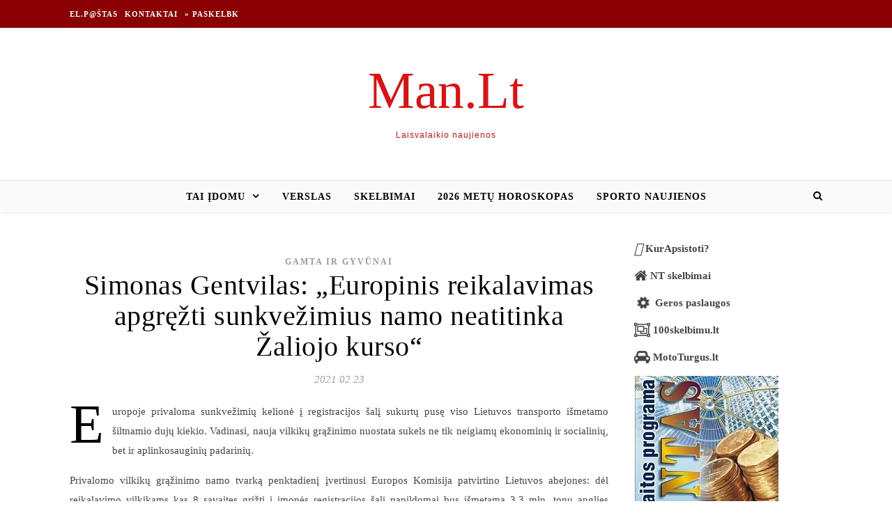

--- FILE ---
content_type: text/html; charset=UTF-8
request_url: https://www.man.lt/simonas-gentvilas-europinis-reikalavimas-apgrezti-sunkvezimius-namo-neatitinka-zaliojo-kurso/
body_size: 10635
content:
<!DOCTYPE html><html lang="lt-LT" prefix="og: http://ogp.me/ns# fb: http://ogp.me/ns/fb#"><head><script data-no-optimize="1">var litespeed_docref=sessionStorage.getItem("litespeed_docref");litespeed_docref&&(Object.defineProperty(document,"referrer",{get:function(){return litespeed_docref}}),sessionStorage.removeItem("litespeed_docref"));</script> <meta charset="UTF-8"><meta name="viewport" content="width=device-width, initial-scale=1.0" /><link rel="profile" href="http://gmpg.org/xfn/11"><title>Simonas Gentvilas: „Europinis reikalavimas apgręžti sunkvežimius namo neatitinka Žaliojo kurso“ &#8211; Man.Lt</title><meta name='robots' content='max-image-preview:large' /><link rel='dns-prefetch' href='//www.google.com' /><link rel='dns-prefetch' href='//fonts.googleapis.com' /><link rel="alternate" type="application/rss+xml" title="Man.Lt &raquo; Įrašų RSS srautas" href="https://www.man.lt/feed/" /><link rel="alternate" type="application/rss+xml" title="Man.Lt &raquo; Komentarų RSS srautas" href="https://www.man.lt/comments/feed/" /><link rel="alternate" type="application/rss+xml" title="Man.Lt &raquo; Įrašo „Simonas Gentvilas: „Europinis reikalavimas apgręžti sunkvežimius namo neatitinka Žaliojo kurso““ komentarų RSS srautas" href="https://www.man.lt/simonas-gentvilas-europinis-reikalavimas-apgrezti-sunkvezimius-namo-neatitinka-zaliojo-kurso/feed/" /><link data-optimized="2" rel="stylesheet" href="https://www.man.lt/wp-content/litespeed/css/e2636665c350f88bdb7c46b7c4fa6cc2.css?ver=23f69" /> <script type="litespeed/javascript" data-src="https://www.google.com/recaptcha/api.js?hl=lt-LT&amp;ver=6.9" id="recaptcha-js"></script> <script type="litespeed/javascript" data-src="https://www.man.lt/wp-includes/js/jquery/jquery.min.js?ver=3.7.1" id="jquery-core-js"></script> <link rel="https://api.w.org/" href="https://www.man.lt/wp-json/" /><link rel="alternate" title="JSON" type="application/json" href="https://www.man.lt/wp-json/wp/v2/posts/81339" /><link rel="EditURI" type="application/rsd+xml" title="RSD" href="https://www.man.lt/xmlrpc.php?rsd" /><meta name="generator" content="WordPress 6.9" /><link rel="canonical" href="https://www.man.lt/simonas-gentvilas-europinis-reikalavimas-apgrezti-sunkvezimius-namo-neatitinka-zaliojo-kurso/" /><link rel='shortlink' href='https://www.man.lt/?p=81339' /><div id="fb-root"></div> <script async defer crossorigin="anonymous" src="https://connect.facebook.net/lt_LT/sdk.js#xfbml=1&version=v12.0&appId=595989248264430&autoLogAppEvents=1" nonce="5AYZTTi9"></script> <meta property="og:locale" content="lt_LT"/><meta property="og:site_name" content="Man.Lt"/><meta property="og:title" content="Simonas Gentvilas: „Europinis reikalavimas apgręžti sunkvežimius namo neatitinka Žaliojo kurso“"/><meta property="og:url" content="https://www.man.lt/simonas-gentvilas-europinis-reikalavimas-apgrezti-sunkvezimius-namo-neatitinka-zaliojo-kurso/"/><meta property="og:type" content="article"/><meta property="og:description" content="Europoje privaloma sunkvežimių kelionė į registracijos šalį sukurtų pusę viso Lietuvos transporto išmetamo šiltnamio dujų kiekio. Vadinasi, nauja vilkikų grąžinimo nuostata sukels ne tik neigiamų ekonominių ir socialinių, bet ir aplinkosauginių padarinių. Privalomo vilkikų grąžinimo namo tvarką penk"/><meta property="article:published_time" content="2021-02-23T09:24:31+02:00"/><meta property="article:modified_time" content="2021-02-23T09:24:31+02:00" /><meta property="og:updated_time" content="2021-02-23T09:24:31+02:00" /><meta property="article:section" content="Gamta ir gyvūnai"/><meta itemprop="name" content="Simonas Gentvilas: „Europinis reikalavimas apgręžti sunkvežimius namo neatitinka Žaliojo kurso“"/><meta itemprop="headline" content="Simonas Gentvilas: „Europinis reikalavimas apgręžti sunkvežimius namo neatitinka Žaliojo kurso“"/><meta itemprop="description" content="Europoje privaloma sunkvežimių kelionė į registracijos šalį sukurtų pusę viso Lietuvos transporto išmetamo šiltnamio dujų kiekio. Vadinasi, nauja vilkikų grąžinimo nuostata sukels ne tik neigiamų ekonominių ir socialinių, bet ir aplinkosauginių padarinių. Privalomo vilkikų grąžinimo namo tvarką penk"/><meta itemprop="datePublished" content="2021-02-23"/><meta itemprop="dateModified" content="2021-02-23T09:24:31+02:00" /><meta itemprop="author" content="BNS Spaudos centras"/><meta name="twitter:title" content="Simonas Gentvilas: „Europinis reikalavimas apgręžti sunkvežimius namo neatitinka Žaliojo kurso“"/><meta name="twitter:url" content="https://www.man.lt/simonas-gentvilas-europinis-reikalavimas-apgrezti-sunkvezimius-namo-neatitinka-zaliojo-kurso/"/><meta name="twitter:description" content="Europoje privaloma sunkvežimių kelionė į registracijos šalį sukurtų pusę viso Lietuvos transporto išmetamo šiltnamio dujų kiekio. Vadinasi, nauja vilkikų grąžinimo nuostata sukels ne tik neigiamų ekonominių ir socialinių, bet ir aplinkosauginių padarinių. Privalomo vilkikų grąžinimo namo tvarką penk"/><meta name="twitter:card" content="summary_large_image"/>
 <script type="litespeed/javascript" data-src="https://pagead2.googlesyndication.com/pagead/js/adsbygoogle.js?client=ca-pub-6951274675453710"
     crossorigin="anonymous"></script> </head><body class="wp-singular post-template-default single single-post postid-81339 single-format-standard wp-theme-man-savo"><div id="page-wrap"><div id="page-header" ><div id="top-bar" class="clear-fix"><div class="boxed-wrapper"><nav class="top-menu-container"><ul id="top-menu" class=""><li id="menu-item-73066" class="menu-item menu-item-type-custom menu-item-object-custom menu-item-73066"><a href="https://email.man.lt">El.p@štas</a></li><li id="menu-item-84345" class="menu-item menu-item-type-post_type menu-item-object-page menu-item-84345"><a href="https://www.man.lt/atsiliepimai-kontaktai/">Kontaktai</a></li><li id="menu-item-44803" class="menu-item menu-item-type-post_type menu-item-object-page menu-item-44803"><a href="https://www.man.lt/paskelbti-naujiena/">» Paskelbk</a></li></ul></nav><div class="top-bar-socials"></div></div></div><div class="entry-header"><div class="cv-outer"><div class="cv-inner"><div class="header-logo">
<a href="https://www.man.lt/">Man.Lt</a>
<br><p class="site-description">Laisvalaikio naujienos</p></div></div></div></div><div id="main-nav" class="clear-fix" data-fixed="1"><div class="boxed-wrapper"><div class="main-nav-icons"><div class="main-nav-search">
<i class="fa fa-search"></i>
<i class="fa fa-times"></i><form role="search" method="get" id="searchform" class="clear-fix" action="https://www.man.lt/"><input type="search" name="s" id="s" placeholder="Search..." data-placeholder="Type &amp; hit enter..." value="" /><i class="fa fa-search"></i><input type="submit" id="searchsubmit" value="st" /></form></div></div>
<span class="mobile-menu-btn">
<i class="fa fa-chevron-down"></i>
</span><nav class="main-menu-container"><ul id="main-menu" class=""><li id="menu-item-44539" class="menu-item menu-item-type-custom menu-item-object-custom menu-item-has-children menu-item-44539"><a href="#">Tai įdomu</a><ul class="sub-menu"><li id="menu-item-44521" class="menu-item menu-item-type-custom menu-item-object-custom menu-item-44521"><a href="https://www.12.lt">Sveikinimai</a></li><li id="menu-item-44524" class="menu-item menu-item-type-custom menu-item-object-custom menu-item-44524"><a href="https://www.virtuvesmenas.lt">Receptai</a></li></ul></li><li id="menu-item-44523" class="menu-item menu-item-type-custom menu-item-object-custom menu-item-44523"><a href="https://www.litas.lt">Verslas</a></li><li id="menu-item-44520" class="menu-item menu-item-type-custom menu-item-object-custom menu-item-44520"><a href="https://www.100skelbimu.lt">Skelbimai</a></li><li id="menu-item-86671" class="menu-item menu-item-type-custom menu-item-object-custom menu-item-86671"><a href="https://www.man.lt/2026-metu-horoskopas-visiems-zodiako-zenklams/">2026 metų horoskopas</a></li><li id="menu-item-45272" class="menu-item menu-item-type-taxonomy menu-item-object-category menu-item-45272"><a href="https://www.man.lt/sportas/">Sporto naujienos</a></li></ul></nav><nav class="mobile-menu-container"><ul id="mobile-menu" class=""><li class="menu-item menu-item-type-custom menu-item-object-custom menu-item-has-children menu-item-44539"><a href="#">Tai įdomu</a><ul class="sub-menu"><li class="menu-item menu-item-type-custom menu-item-object-custom menu-item-44521"><a href="https://www.12.lt">Sveikinimai</a></li><li class="menu-item menu-item-type-custom menu-item-object-custom menu-item-44524"><a href="https://www.virtuvesmenas.lt">Receptai</a></li></ul></li><li class="menu-item menu-item-type-custom menu-item-object-custom menu-item-44523"><a href="https://www.litas.lt">Verslas</a></li><li class="menu-item menu-item-type-custom menu-item-object-custom menu-item-44520"><a href="https://www.100skelbimu.lt">Skelbimai</a></li><li class="menu-item menu-item-type-custom menu-item-object-custom menu-item-86671"><a href="https://www.man.lt/2026-metu-horoskopas-visiems-zodiako-zenklams/">2026 metų horoskopas</a></li><li class="menu-item menu-item-type-taxonomy menu-item-object-category menu-item-45272"><a href="https://www.man.lt/sportas/">Sporto naujienos</a></li></ul></nav></div></div></div><div id="man_lt_1000x200_top"  class="post-header "> <script type="litespeed/javascript">googletag.cmd.push(function(){googletag.display('man_lt_1000x200_top')})</script> </div><div id="man_lt_300x250_mobile_1"  class="post-header "> <script type="litespeed/javascript">googletag.cmd.push(function(){googletag.display('man_lt_300x250_mobile_1')})</script> </div><div id="page-content"><div class="main-content clear-fix boxed-wrapper" data-layout="col1-rsidebar" data-sidebar-sticky="1"><div class="main-container"><article id="post-81339" class="post-81339 post type-post status-publish format-standard hentry category-gamta-ir-gyvunai"><div class="post-media"></div><header class="post-header"><div class="post-categories"><a href="https://www.man.lt/gamta-ir-gyvunai/" rel="category tag">Gamta ir gyvūnai</a></div><h1 class="post-title">Simonas Gentvilas: „Europinis reikalavimas apgręžti sunkvežimius namo neatitinka Žaliojo kurso“</h1><div class="post-meta clear-fix">
<span class="post-date">2021 02 23</span></div></header><div class="post-content"><p>Europoje privaloma sunkvežimių kelionė į registracijos šalį sukurtų pusę viso Lietuvos transporto išmetamo šiltnamio dujų kiekio. Vadinasi, nauja vilkikų grąžinimo nuostata sukels ne tik neigiamų ekonominių ir socialinių, bet ir aplinkosauginių padarinių.</p><p>Privalomo vilkikų grąžinimo namo tvarką penktadienį įvertinusi Europos Komisija patvirtino Lietuvos abejones: dėl reikalavimo vilkikams kas 8 savaites grįžti į įmonės registracijos šalį papildomai bus išmetama 3,3 mln. tonų anglies dvideginio. Tai vidutiniškai sudaro 52 proc. šalies transporto sektoriuje išskiriamo šiltnamio dujų kiekio (2019 m. jis siekė 6,29 mln. tonų).</p><p>„Sunkvežimių varinėjimas po ES teritoriją yra visiškai nereikalingas, nes europinė mobilumo tvarka prieštarauja kitam ES Sąjungos prioritetui – kelia grėsmę Žaliojo kurso tikslams“, – sako aplinkos ministras Simonas Gentvilas.</p><p>Pagal numatytas Mobilumo paketo nuostatas, per vienus metus vilkikas į registracijos šalį turėtų privalomai grįžti apie 6-7 kartus. Aplinkos ministerija atkreipia dėmesį, kad vilkikų techninei apžiūrai atlikti nebūtina Lietuvoje registruotam vilkikui grįžti į Lietuvą – apžiūrą galima padaryti Vokietijoje.</p><p>„Vilkikų techninė apžiūra vykdoma kasmet, t. y. kas 12 mėnesių. Mobilumo pakete nurodytas pagrindas kas du mėnesius vilkiką siųsti į registracijos šalį tikrai neskirtas transporto techniniams reikalavimams atitikti, todėl dėl tokio reikalavimo neigiamas poveikis palinkai vargu ar pagrįstas“, – sako Aplinkos ministerijos Klimato politikos grupės vyresnysis patarėjas Tomas Aukštinaitis.</p><p>Atitinkamas Mobilumo paketo nuostatas, kaip neproporcingas, Lietuva kartu su kitomis Rytų Europos šalimis apskundė Europos Teisingumo Teismui. Mobilumo paketą EK priėmė pernai liepos 15 d., jis turėtų įsigalioti po metų, 2022 m. vasario 21 d. Penktadienį paskelbusi apie Mobilumo paketo poveikį aplinkai, EK kviečia ES šalis ir Europos Parlamentą diskutuoti apie šį paketą.</p><p>   						Pranešimą paskelbė: Regina Kališaitytė, LR aplinkos ministerija</p><div class="FB-Social"><div class="fb-share-button " data-href="" data-layout="button_count" data-size="small"><a target="_blank"
href="https://www.facebook.com/sharer/sharer.php?u=" class="fb-xfbml-parse-ignore">Bendrinti</a></div></div></div><footer class="post-footer">
<span class="post-author">Paskelbė&nbsp;<a href="https://www.man.lt/author/bns/" title="Autorius: BNS Spaudos centras" rel="author">BNS Spaudos centras</a></span></footer></article><a href="https://www.man.lt/lasisa-ne-tik-skani-bet-ir-naudinga-receptai-nepaliksiantys-abejingu/" title="Lašiša ne tik skani, bet ir naudinga: receptai, nepaliksiantys abejingų" class="single-navigation previous-post">
<i class="fa fa-angle-right"></i>
</a><a href="https://www.man.lt/telia-lietuvos-klientams-atsiveria-5g-rysys-skandinavijoje-ir-estijoje/" title="„Telia Lietuvos&#034; klientams atsiveria 5G ryšys Skandinavijoje ir Estijoje" class="single-navigation next-post">
<i class="fa fa-angle-left"></i>
</a>
<a href="https://www.naudotosknygos.lt?par=Xb9r1q" target="_top"><img data-lazyloaded="1" src="[data-uri]" width="376" height="259" data-src="https://www.naudotosknygos.lt/images/Naudotos-knygos.jpg" alt="NaudotosKnygos.lt" title="NaudotosKnygos.lt"  /></a><div class="related-posts"><h3>Related Posts</h3><section>
<a href="https://www.man.lt/dar-vienas-naujas-skyrius-porsche-istorijoje-atidaryta-taycan-gamykla/"><img data-lazyloaded="1" src="[data-uri]" width="500" height="330" data-src="https://www.man.lt/wp-content/uploads/2026/01/default-featured-500x330.jpg" class="attachment-savona-grid-thumbnail size-savona-grid-thumbnail wp-post-image" alt="" decoding="async" /></a><h4><a href="https://www.man.lt/dar-vienas-naujas-skyrius-porsche-istorijoje-atidaryta-taycan-gamykla/">Dar vienas naujas skyrius „Porsche“ istorijoje – atidaryta „Taycan“ gamykla</a></h4>
<span class="related-post-date">2019 09 11</span></section><section>
<a href="https://www.man.lt/restoranai-pamazu-eina-prekybos-centru-keliu-ivedamas-pakuotes-mokestis/"><img data-lazyloaded="1" src="[data-uri]" width="500" height="330" data-src="https://www.man.lt/wp-content/uploads/2024/10/DSCF10681-500x330.jpg" class="attachment-savona-grid-thumbnail size-savona-grid-thumbnail wp-post-image" alt="" decoding="async" /></a><h4><a href="https://www.man.lt/restoranai-pamazu-eina-prekybos-centru-keliu-ivedamas-pakuotes-mokestis/">Restoranai pamažu eina prekybos centrų keliu: įvedamas pakuotės mokestis</a></h4>
<span class="related-post-date">2024 10 16</span></section><section>
<a href="https://www.man.lt/privaciu-greziniu-ir-suliniu-vandens-tyrimu-rezultatai-siemet-stebina-vilniaus-vandenu-specialistus-kokybe-daug-geresne-nei-pernai/"><img data-lazyloaded="1" src="[data-uri]" width="500" height="330" data-src="https://www.man.lt/wp-content/uploads/2025/11/original_RBubulienelaboratorijosvadove-500x330.jpg" class="attachment-savona-grid-thumbnail size-savona-grid-thumbnail wp-post-image" alt="" decoding="async" /></a><h4><a href="https://www.man.lt/privaciu-greziniu-ir-suliniu-vandens-tyrimu-rezultatai-siemet-stebina-vilniaus-vandenu-specialistus-kokybe-daug-geresne-nei-pernai/">Privačių gręžinių ir šulinių vandens tyrimų rezultatai šiemet stebina „Vilniaus vandenų“ specialistus: kokybė daug geresnė nei pernai</a></h4>
<span class="related-post-date">2025 11 05</span></section><div class="clear-fix"></div></div><div class="comments-area" id="comments"><div id="respond" class="comment-respond"><h3 id="reply-title" class="comment-reply-title">Parašykite komentarą <small><a rel="nofollow" id="cancel-comment-reply-link" href="/simonas-gentvilas-europinis-reikalavimas-apgrezti-sunkvezimius-namo-neatitinka-zaliojo-kurso/#respond" style="display:none;">Atšaukti atsakymą</a></small></h3><p class="must-log-in">Tik <a href="https://www.man.lt/login/?redirect_to=https%3A%2F%2Fwww.man.lt%2Fsimonas-gentvilas-europinis-reikalavimas-apgrezti-sunkvezimius-namo-neatitinka-zaliojo-kurso%2F">prisijungę</a> vartotojai gali komentuoti.</p></div></div></div><div class="sidebar-right-wrap"><aside class="sidebar-right"><div id="block-3" class="savona-widget widget_block"><p><a href="https://www.kurapsistoti.lt" title="Apartamentų nuoma, butų nuoma" class="btn btn-success btn-large   btn-block"><i class="fas fa-lg fa-hotel"></i> <b>KurApsistoti?</b></a></p><p><a href="https://www.n9.lt" title="Parduodami butai" class="btn btn-success btn-large   btn-block"><i class="fa fa-lg  fa-home"></i> <b>NT skelbimai</b></a></p><p><a href="https://www.GerosPaslaugos.lt/" title="Geros paslaugos" class="btn btn-block  btn-border btn-post btn-success "><i class="fa fa-cog fa-spin fa-lg fa-fw"></i> <b>Geros paslaugos</b></a></p><p><a href="https://www.100skelbimu.lt" title="Nemokami skelbimai" class="btn btn-success btn-large   btn-block"><i class="fa fa-lg fa-object-group"></i> <b>100skelbimu.lt</b></a></p><p><a href="https://www.mototurgus.lt" title="Parduodami automobiliai" class="btn btn-block  btn-border btn-post btn-success "><i class="fa  fa-lg fa-car"></i> <b>MotoTurgus.lt</b></a></p><p>
<a href="https://www.vyrbuhalteris.lt/"><img data-lazyloaded="1" src="[data-uri]" width="208" height="233" decoding="async" data-src="https://www.vyrbuhalteris.lt/failai/CENTAS.jpg " border="0" alt="Programa Centas"></a></p><p><a href="https://www.smartseo.lt/" target="_blank"><img data-lazyloaded="1" src="[data-uri]" width="300" height="141" decoding="async" data-src="https://www.smartseo.lt/seo-paslaugos.png" border="0" alt="Smart SEO"></a></p><p><a href="https://www.domenas.eu/parduodami-domenai/" target="_blank"><img data-lazyloaded="1" src="[data-uri]" width="300" height="132" decoding="async" data-src="https://www.smartseo.lt/parduodami-domenai.png" border="0" alt="Parduodami Domenai"></a></p></div><div id="backlinkai_widget-2" class="savona-widget widget_backlinkai_widget"><div class="widget-title"><h2>Rekomenduojame</h2></div><ul><li> <a href="https://mimido.lt/"  title="animatoriai, sventes vaikams, personazai, žaidimų kambarys, zaidimu kambarys, svenciu erdve, personažai, švenčių erdvė Vilniuje, vaikų švenčių studija, šventės vaikams, profesionalūs animatoriai, kalėdų programos, animatoriai į namus, kalėdų senelis">animatoriai, šventės vaikams, vaikų žaidimų kambarys</a></li><li> <a href="https://www.dieta24.lt/"  title="Straipsnių katalogas, SEO straipsniai">Straipsnių katalogas</a></li><li> <a href="https://www.bustonuoma.lt/"  title="bustonuoma.lt">bustonuoma.lt</a></li><li> <a href="https://www.n9.lt/nekilnojamas-turtas/namai-sodybos-kotedzai/#pradzia"  title="Nekilnojamas turtas, Namai, sodybos, kotedžai">Namai, sodybos, kotedžai</a></li></ul>  # > <a href="https://www.xv.lt/backlinkai-atgalines-nuorodos/">Jūsų nuoroda!</a> < #</div></aside></div></div></div><footer id="page-footer" class="clear-fix">
<span class="scrolltop">
<i class="fa fa fa-angle-up"></i>
</span><div class="page-footer-inner boxed-wrapper"><div class="footer-copyright"><div class="copyright-info">
2026 Man.Lt &copy;.</div><div class="credit">
Savona Theme by 					<a href="http://optimathemes.com/">
Optima Themes					</a></div></div></div></footer></div><div id="man_lt_320x50_mobile_sticky"> <script type="litespeed/javascript">googletag.cmd.push(function(){googletag.display('man_lt_320x50_mobile_sticky')})</script> </div> <script type="speculationrules">{"prefetch":[{"source":"document","where":{"and":[{"href_matches":"/*"},{"not":{"href_matches":["/wp-*.php","/wp-admin/*","/wp-content/uploads/*","/wp-content/*","/wp-content/plugins/*","/wp-content/themes/man-savo/*","/*\\?(.+)"]}},{"not":{"selector_matches":"a[rel~=\"nofollow\"]"}},{"not":{"selector_matches":".no-prefetch, .no-prefetch a"}}]},"eagerness":"conservative"}]}</script> <script type="text/javascript">function initLinks28() {
	for (var links = document.links, i = 0, a; a = links[i]; i++) {
        if (a.host !== location.host) {
                a.target = '_blank';
        }
}
}
//window.onload = initLinks28;
initLinks28();</script> <script id="wp-i18n-js-after" type="litespeed/javascript">wp.i18n.setLocaleData({'text direction\u0004ltr':['ltr']})</script> <script id="contact-form-7-js-before" type="litespeed/javascript">var wpcf7={"api":{"root":"https:\/\/www.man.lt\/wp-json\/","namespace":"contact-form-7\/v1"},"cached":1}</script>  <script type="litespeed/javascript" data-src="https://www.googletagmanager.com/gtag/js?id=UA-3015246-1"></script> <script type="litespeed/javascript">window.dataLayer=window.dataLayer||[];function gtag(){dataLayer.push(arguments)}
gtag('js',new Date());gtag('config','UA-3015246-1')</script> <script data-no-optimize="1">window.lazyLoadOptions=Object.assign({},{threshold:300},window.lazyLoadOptions||{});!function(t,e){"object"==typeof exports&&"undefined"!=typeof module?module.exports=e():"function"==typeof define&&define.amd?define(e):(t="undefined"!=typeof globalThis?globalThis:t||self).LazyLoad=e()}(this,function(){"use strict";function e(){return(e=Object.assign||function(t){for(var e=1;e<arguments.length;e++){var n,a=arguments[e];for(n in a)Object.prototype.hasOwnProperty.call(a,n)&&(t[n]=a[n])}return t}).apply(this,arguments)}function o(t){return e({},at,t)}function l(t,e){return t.getAttribute(gt+e)}function c(t){return l(t,vt)}function s(t,e){return function(t,e,n){e=gt+e;null!==n?t.setAttribute(e,n):t.removeAttribute(e)}(t,vt,e)}function i(t){return s(t,null),0}function r(t){return null===c(t)}function u(t){return c(t)===_t}function d(t,e,n,a){t&&(void 0===a?void 0===n?t(e):t(e,n):t(e,n,a))}function f(t,e){et?t.classList.add(e):t.className+=(t.className?" ":"")+e}function _(t,e){et?t.classList.remove(e):t.className=t.className.replace(new RegExp("(^|\\s+)"+e+"(\\s+|$)")," ").replace(/^\s+/,"").replace(/\s+$/,"")}function g(t){return t.llTempImage}function v(t,e){!e||(e=e._observer)&&e.unobserve(t)}function b(t,e){t&&(t.loadingCount+=e)}function p(t,e){t&&(t.toLoadCount=e)}function n(t){for(var e,n=[],a=0;e=t.children[a];a+=1)"SOURCE"===e.tagName&&n.push(e);return n}function h(t,e){(t=t.parentNode)&&"PICTURE"===t.tagName&&n(t).forEach(e)}function a(t,e){n(t).forEach(e)}function m(t){return!!t[lt]}function E(t){return t[lt]}function I(t){return delete t[lt]}function y(e,t){var n;m(e)||(n={},t.forEach(function(t){n[t]=e.getAttribute(t)}),e[lt]=n)}function L(a,t){var o;m(a)&&(o=E(a),t.forEach(function(t){var e,n;e=a,(t=o[n=t])?e.setAttribute(n,t):e.removeAttribute(n)}))}function k(t,e,n){f(t,e.class_loading),s(t,st),n&&(b(n,1),d(e.callback_loading,t,n))}function A(t,e,n){n&&t.setAttribute(e,n)}function O(t,e){A(t,rt,l(t,e.data_sizes)),A(t,it,l(t,e.data_srcset)),A(t,ot,l(t,e.data_src))}function w(t,e,n){var a=l(t,e.data_bg_multi),o=l(t,e.data_bg_multi_hidpi);(a=nt&&o?o:a)&&(t.style.backgroundImage=a,n=n,f(t=t,(e=e).class_applied),s(t,dt),n&&(e.unobserve_completed&&v(t,e),d(e.callback_applied,t,n)))}function x(t,e){!e||0<e.loadingCount||0<e.toLoadCount||d(t.callback_finish,e)}function M(t,e,n){t.addEventListener(e,n),t.llEvLisnrs[e]=n}function N(t){return!!t.llEvLisnrs}function z(t){if(N(t)){var e,n,a=t.llEvLisnrs;for(e in a){var o=a[e];n=e,o=o,t.removeEventListener(n,o)}delete t.llEvLisnrs}}function C(t,e,n){var a;delete t.llTempImage,b(n,-1),(a=n)&&--a.toLoadCount,_(t,e.class_loading),e.unobserve_completed&&v(t,n)}function R(i,r,c){var l=g(i)||i;N(l)||function(t,e,n){N(t)||(t.llEvLisnrs={});var a="VIDEO"===t.tagName?"loadeddata":"load";M(t,a,e),M(t,"error",n)}(l,function(t){var e,n,a,o;n=r,a=c,o=u(e=i),C(e,n,a),f(e,n.class_loaded),s(e,ut),d(n.callback_loaded,e,a),o||x(n,a),z(l)},function(t){var e,n,a,o;n=r,a=c,o=u(e=i),C(e,n,a),f(e,n.class_error),s(e,ft),d(n.callback_error,e,a),o||x(n,a),z(l)})}function T(t,e,n){var a,o,i,r,c;t.llTempImage=document.createElement("IMG"),R(t,e,n),m(c=t)||(c[lt]={backgroundImage:c.style.backgroundImage}),i=n,r=l(a=t,(o=e).data_bg),c=l(a,o.data_bg_hidpi),(r=nt&&c?c:r)&&(a.style.backgroundImage='url("'.concat(r,'")'),g(a).setAttribute(ot,r),k(a,o,i)),w(t,e,n)}function G(t,e,n){var a;R(t,e,n),a=e,e=n,(t=Et[(n=t).tagName])&&(t(n,a),k(n,a,e))}function D(t,e,n){var a;a=t,(-1<It.indexOf(a.tagName)?G:T)(t,e,n)}function S(t,e,n){var a;t.setAttribute("loading","lazy"),R(t,e,n),a=e,(e=Et[(n=t).tagName])&&e(n,a),s(t,_t)}function V(t){t.removeAttribute(ot),t.removeAttribute(it),t.removeAttribute(rt)}function j(t){h(t,function(t){L(t,mt)}),L(t,mt)}function F(t){var e;(e=yt[t.tagName])?e(t):m(e=t)&&(t=E(e),e.style.backgroundImage=t.backgroundImage)}function P(t,e){var n;F(t),n=e,r(e=t)||u(e)||(_(e,n.class_entered),_(e,n.class_exited),_(e,n.class_applied),_(e,n.class_loading),_(e,n.class_loaded),_(e,n.class_error)),i(t),I(t)}function U(t,e,n,a){var o;n.cancel_on_exit&&(c(t)!==st||"IMG"===t.tagName&&(z(t),h(o=t,function(t){V(t)}),V(o),j(t),_(t,n.class_loading),b(a,-1),i(t),d(n.callback_cancel,t,e,a)))}function $(t,e,n,a){var o,i,r=(i=t,0<=bt.indexOf(c(i)));s(t,"entered"),f(t,n.class_entered),_(t,n.class_exited),o=t,i=a,n.unobserve_entered&&v(o,i),d(n.callback_enter,t,e,a),r||D(t,n,a)}function q(t){return t.use_native&&"loading"in HTMLImageElement.prototype}function H(t,o,i){t.forEach(function(t){return(a=t).isIntersecting||0<a.intersectionRatio?$(t.target,t,o,i):(e=t.target,n=t,a=o,t=i,void(r(e)||(f(e,a.class_exited),U(e,n,a,t),d(a.callback_exit,e,n,t))));var e,n,a})}function B(e,n){var t;tt&&!q(e)&&(n._observer=new IntersectionObserver(function(t){H(t,e,n)},{root:(t=e).container===document?null:t.container,rootMargin:t.thresholds||t.threshold+"px"}))}function J(t){return Array.prototype.slice.call(t)}function K(t){return t.container.querySelectorAll(t.elements_selector)}function Q(t){return c(t)===ft}function W(t,e){return e=t||K(e),J(e).filter(r)}function X(e,t){var n;(n=K(e),J(n).filter(Q)).forEach(function(t){_(t,e.class_error),i(t)}),t.update()}function t(t,e){var n,a,t=o(t);this._settings=t,this.loadingCount=0,B(t,this),n=t,a=this,Y&&window.addEventListener("online",function(){X(n,a)}),this.update(e)}var Y="undefined"!=typeof window,Z=Y&&!("onscroll"in window)||"undefined"!=typeof navigator&&/(gle|ing|ro)bot|crawl|spider/i.test(navigator.userAgent),tt=Y&&"IntersectionObserver"in window,et=Y&&"classList"in document.createElement("p"),nt=Y&&1<window.devicePixelRatio,at={elements_selector:".lazy",container:Z||Y?document:null,threshold:300,thresholds:null,data_src:"src",data_srcset:"srcset",data_sizes:"sizes",data_bg:"bg",data_bg_hidpi:"bg-hidpi",data_bg_multi:"bg-multi",data_bg_multi_hidpi:"bg-multi-hidpi",data_poster:"poster",class_applied:"applied",class_loading:"litespeed-loading",class_loaded:"litespeed-loaded",class_error:"error",class_entered:"entered",class_exited:"exited",unobserve_completed:!0,unobserve_entered:!1,cancel_on_exit:!0,callback_enter:null,callback_exit:null,callback_applied:null,callback_loading:null,callback_loaded:null,callback_error:null,callback_finish:null,callback_cancel:null,use_native:!1},ot="src",it="srcset",rt="sizes",ct="poster",lt="llOriginalAttrs",st="loading",ut="loaded",dt="applied",ft="error",_t="native",gt="data-",vt="ll-status",bt=[st,ut,dt,ft],pt=[ot],ht=[ot,ct],mt=[ot,it,rt],Et={IMG:function(t,e){h(t,function(t){y(t,mt),O(t,e)}),y(t,mt),O(t,e)},IFRAME:function(t,e){y(t,pt),A(t,ot,l(t,e.data_src))},VIDEO:function(t,e){a(t,function(t){y(t,pt),A(t,ot,l(t,e.data_src))}),y(t,ht),A(t,ct,l(t,e.data_poster)),A(t,ot,l(t,e.data_src)),t.load()}},It=["IMG","IFRAME","VIDEO"],yt={IMG:j,IFRAME:function(t){L(t,pt)},VIDEO:function(t){a(t,function(t){L(t,pt)}),L(t,ht),t.load()}},Lt=["IMG","IFRAME","VIDEO"];return t.prototype={update:function(t){var e,n,a,o=this._settings,i=W(t,o);{if(p(this,i.length),!Z&&tt)return q(o)?(e=o,n=this,i.forEach(function(t){-1!==Lt.indexOf(t.tagName)&&S(t,e,n)}),void p(n,0)):(t=this._observer,o=i,t.disconnect(),a=t,void o.forEach(function(t){a.observe(t)}));this.loadAll(i)}},destroy:function(){this._observer&&this._observer.disconnect(),K(this._settings).forEach(function(t){I(t)}),delete this._observer,delete this._settings,delete this.loadingCount,delete this.toLoadCount},loadAll:function(t){var e=this,n=this._settings;W(t,n).forEach(function(t){v(t,e),D(t,n,e)})},restoreAll:function(){var e=this._settings;K(e).forEach(function(t){P(t,e)})}},t.load=function(t,e){e=o(e);D(t,e)},t.resetStatus=function(t){i(t)},t}),function(t,e){"use strict";function n(){e.body.classList.add("litespeed_lazyloaded")}function a(){console.log("[LiteSpeed] Start Lazy Load"),o=new LazyLoad(Object.assign({},t.lazyLoadOptions||{},{elements_selector:"[data-lazyloaded]",callback_finish:n})),i=function(){o.update()},t.MutationObserver&&new MutationObserver(i).observe(e.documentElement,{childList:!0,subtree:!0,attributes:!0})}var o,i;t.addEventListener?t.addEventListener("load",a,!1):t.attachEvent("onload",a)}(window,document);</script><script data-no-optimize="1">window.litespeed_ui_events=window.litespeed_ui_events||["mouseover","click","keydown","wheel","touchmove","touchstart"];var urlCreator=window.URL||window.webkitURL;function litespeed_load_delayed_js_force(){console.log("[LiteSpeed] Start Load JS Delayed"),litespeed_ui_events.forEach(e=>{window.removeEventListener(e,litespeed_load_delayed_js_force,{passive:!0})}),document.querySelectorAll("iframe[data-litespeed-src]").forEach(e=>{e.setAttribute("src",e.getAttribute("data-litespeed-src"))}),"loading"==document.readyState?window.addEventListener("DOMContentLoaded",litespeed_load_delayed_js):litespeed_load_delayed_js()}litespeed_ui_events.forEach(e=>{window.addEventListener(e,litespeed_load_delayed_js_force,{passive:!0})});async function litespeed_load_delayed_js(){let t=[];for(var d in document.querySelectorAll('script[type="litespeed/javascript"]').forEach(e=>{t.push(e)}),t)await new Promise(e=>litespeed_load_one(t[d],e));document.dispatchEvent(new Event("DOMContentLiteSpeedLoaded")),window.dispatchEvent(new Event("DOMContentLiteSpeedLoaded"))}function litespeed_load_one(t,e){console.log("[LiteSpeed] Load ",t);var d=document.createElement("script");d.addEventListener("load",e),d.addEventListener("error",e),t.getAttributeNames().forEach(e=>{"type"!=e&&d.setAttribute("data-src"==e?"src":e,t.getAttribute(e))});let a=!(d.type="text/javascript");!d.src&&t.textContent&&(d.src=litespeed_inline2src(t.textContent),a=!0),t.after(d),t.remove(),a&&e()}function litespeed_inline2src(t){try{var d=urlCreator.createObjectURL(new Blob([t.replace(/^(?:<!--)?(.*?)(?:-->)?$/gm,"$1")],{type:"text/javascript"}))}catch(e){d="data:text/javascript;base64,"+btoa(t.replace(/^(?:<!--)?(.*?)(?:-->)?$/gm,"$1"))}return d}</script><script data-no-optimize="1">var litespeed_vary=document.cookie.replace(/(?:(?:^|.*;\s*)_lscache_vary\s*\=\s*([^;]*).*$)|^.*$/,"");litespeed_vary||fetch("/wp-content/plugins/litespeed-cache/guest.vary.php",{method:"POST",cache:"no-cache",redirect:"follow"}).then(e=>e.json()).then(e=>{console.log(e),e.hasOwnProperty("reload")&&"yes"==e.reload&&(sessionStorage.setItem("litespeed_docref",document.referrer),window.location.reload(!0))});</script><script data-optimized="1" type="litespeed/javascript" data-src="https://www.man.lt/wp-content/litespeed/js/3590560b2d253b3eecbb6a6bbcedfac4.js?ver=23f69"></script></body></html>
<!-- Page optimized by LiteSpeed Cache @2026-01-23 06:02:58 -->

<!-- Page supported by LiteSpeed Cache 7.7 on 2026-01-23 06:02:57 -->
<!-- Guest Mode -->
<!-- QUIC.cloud UCSS in queue -->
<!-- *´¨)
     ¸.•´¸.•*´¨) ¸.•*¨)
     (¸.•´ (¸.•` ¤ Comet Cache is Fully Functional ¤ ´¨) -->

<!-- Cache File Version Salt:       n/a -->

<!-- Cache File URL:                https://www.man.lt/simonas-gentvilas-europinis-reikalavimas-apgrezti-sunkvezimius-namo-neatitinka-zaliojo-kurso/ -->
<!-- Cache File Path:               /cache/comet-cache/cache/https/www-man-lt/simonas-gentvilas-europinis-reikalavimas-apgrezti-sunkvezimius-namo-neatitinka-zaliojo-kurso.html -->

<!-- Cache File Generated Via:      HTTP request -->
<!-- Cache File Generated On:       Jan 23rd, 2026 @ 4:02 am UTC -->
<!-- Cache File Generated In:       0.62456 seconds -->

<!-- Cache File Expires On:         Jan 30th, 2026 @ 4:02 am UTC -->
<!-- Cache File Auto-Rebuild On:    Jan 30th, 2026 @ 4:02 am UTC -->